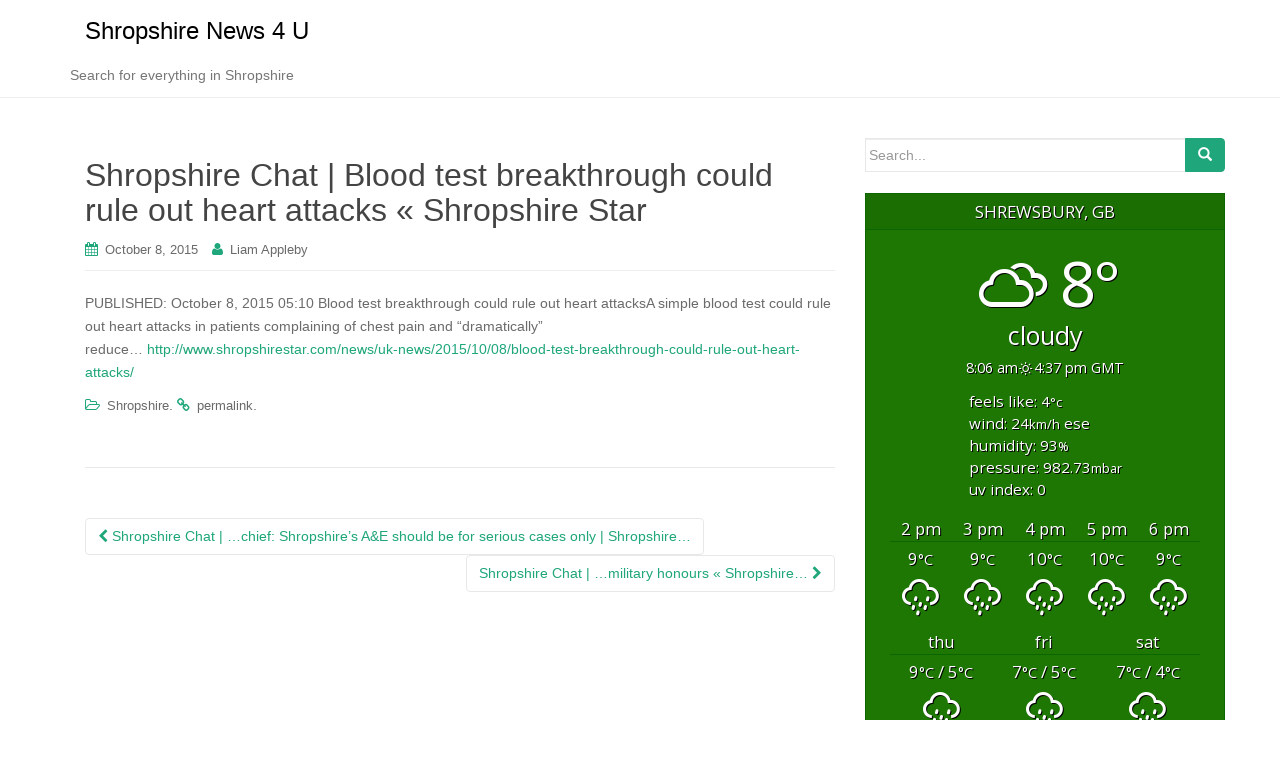

--- FILE ---
content_type: text/html; charset=UTF-8
request_url: https://shropsnews4u.com/shropshire-chat-blood-test-breakthrough-could-rule-out-heart-attacks-shropshire-star/
body_size: 8564
content:
<!DOCTYPE html>
<html lang="en-GB">
<head>
<meta charset="UTF-8">
<meta http-equiv="X-UA-Compatible" content="IE=edge">
<meta name="viewport" content="width=device-width, initial-scale=1">
<link rel="profile" href="https://gmpg.org/xfn/11">
<link rel="pingback" href="https://shropsnews4u.com/xmlrpc.php">

<title>Shropshire Chat | Blood test breakthrough could rule out heart attacks « Shropshire Star &#8211; Shropshire News 4 U</title>
<meta name='robots' content='max-image-preview:large' />
<link rel='dns-prefetch' href='//fonts.googleapis.com' />
<link rel="alternate" type="application/rss+xml" title="Shropshire News 4 U &raquo; Feed" href="https://shropsnews4u.com/feed/" />
<link rel="alternate" type="application/rss+xml" title="Shropshire News 4 U &raquo; Comments Feed" href="https://shropsnews4u.com/comments/feed/" />
<link rel="alternate" title="oEmbed (JSON)" type="application/json+oembed" href="https://shropsnews4u.com/wp-json/oembed/1.0/embed?url=https%3A%2F%2Fshropsnews4u.com%2Fshropshire-chat-blood-test-breakthrough-could-rule-out-heart-attacks-shropshire-star%2F" />
<link rel="alternate" title="oEmbed (XML)" type="text/xml+oembed" href="https://shropsnews4u.com/wp-json/oembed/1.0/embed?url=https%3A%2F%2Fshropsnews4u.com%2Fshropshire-chat-blood-test-breakthrough-could-rule-out-heart-attacks-shropshire-star%2F&#038;format=xml" />
<style id='wp-img-auto-sizes-contain-inline-css' type='text/css'>
img:is([sizes=auto i],[sizes^="auto," i]){contain-intrinsic-size:3000px 1500px}
/*# sourceURL=wp-img-auto-sizes-contain-inline-css */
</style>
<style id='wp-emoji-styles-inline-css' type='text/css'>

	img.wp-smiley, img.emoji {
		display: inline !important;
		border: none !important;
		box-shadow: none !important;
		height: 1em !important;
		width: 1em !important;
		margin: 0 0.07em !important;
		vertical-align: -0.1em !important;
		background: none !important;
		padding: 0 !important;
	}
/*# sourceURL=wp-emoji-styles-inline-css */
</style>
<style id='wp-block-library-inline-css' type='text/css'>
:root{--wp-block-synced-color:#7a00df;--wp-block-synced-color--rgb:122,0,223;--wp-bound-block-color:var(--wp-block-synced-color);--wp-editor-canvas-background:#ddd;--wp-admin-theme-color:#007cba;--wp-admin-theme-color--rgb:0,124,186;--wp-admin-theme-color-darker-10:#006ba1;--wp-admin-theme-color-darker-10--rgb:0,107,160.5;--wp-admin-theme-color-darker-20:#005a87;--wp-admin-theme-color-darker-20--rgb:0,90,135;--wp-admin-border-width-focus:2px}@media (min-resolution:192dpi){:root{--wp-admin-border-width-focus:1.5px}}.wp-element-button{cursor:pointer}:root .has-very-light-gray-background-color{background-color:#eee}:root .has-very-dark-gray-background-color{background-color:#313131}:root .has-very-light-gray-color{color:#eee}:root .has-very-dark-gray-color{color:#313131}:root .has-vivid-green-cyan-to-vivid-cyan-blue-gradient-background{background:linear-gradient(135deg,#00d084,#0693e3)}:root .has-purple-crush-gradient-background{background:linear-gradient(135deg,#34e2e4,#4721fb 50%,#ab1dfe)}:root .has-hazy-dawn-gradient-background{background:linear-gradient(135deg,#faaca8,#dad0ec)}:root .has-subdued-olive-gradient-background{background:linear-gradient(135deg,#fafae1,#67a671)}:root .has-atomic-cream-gradient-background{background:linear-gradient(135deg,#fdd79a,#004a59)}:root .has-nightshade-gradient-background{background:linear-gradient(135deg,#330968,#31cdcf)}:root .has-midnight-gradient-background{background:linear-gradient(135deg,#020381,#2874fc)}:root{--wp--preset--font-size--normal:16px;--wp--preset--font-size--huge:42px}.has-regular-font-size{font-size:1em}.has-larger-font-size{font-size:2.625em}.has-normal-font-size{font-size:var(--wp--preset--font-size--normal)}.has-huge-font-size{font-size:var(--wp--preset--font-size--huge)}.has-text-align-center{text-align:center}.has-text-align-left{text-align:left}.has-text-align-right{text-align:right}.has-fit-text{white-space:nowrap!important}#end-resizable-editor-section{display:none}.aligncenter{clear:both}.items-justified-left{justify-content:flex-start}.items-justified-center{justify-content:center}.items-justified-right{justify-content:flex-end}.items-justified-space-between{justify-content:space-between}.screen-reader-text{border:0;clip-path:inset(50%);height:1px;margin:-1px;overflow:hidden;padding:0;position:absolute;width:1px;word-wrap:normal!important}.screen-reader-text:focus{background-color:#ddd;clip-path:none;color:#444;display:block;font-size:1em;height:auto;left:5px;line-height:normal;padding:15px 23px 14px;text-decoration:none;top:5px;width:auto;z-index:100000}html :where(.has-border-color){border-style:solid}html :where([style*=border-top-color]){border-top-style:solid}html :where([style*=border-right-color]){border-right-style:solid}html :where([style*=border-bottom-color]){border-bottom-style:solid}html :where([style*=border-left-color]){border-left-style:solid}html :where([style*=border-width]){border-style:solid}html :where([style*=border-top-width]){border-top-style:solid}html :where([style*=border-right-width]){border-right-style:solid}html :where([style*=border-bottom-width]){border-bottom-style:solid}html :where([style*=border-left-width]){border-left-style:solid}html :where(img[class*=wp-image-]){height:auto;max-width:100%}:where(figure){margin:0 0 1em}html :where(.is-position-sticky){--wp-admin--admin-bar--position-offset:var(--wp-admin--admin-bar--height,0px)}@media screen and (max-width:600px){html :where(.is-position-sticky){--wp-admin--admin-bar--position-offset:0px}}

/*# sourceURL=wp-block-library-inline-css */
</style><style id='global-styles-inline-css' type='text/css'>
:root{--wp--preset--aspect-ratio--square: 1;--wp--preset--aspect-ratio--4-3: 4/3;--wp--preset--aspect-ratio--3-4: 3/4;--wp--preset--aspect-ratio--3-2: 3/2;--wp--preset--aspect-ratio--2-3: 2/3;--wp--preset--aspect-ratio--16-9: 16/9;--wp--preset--aspect-ratio--9-16: 9/16;--wp--preset--color--black: #000000;--wp--preset--color--cyan-bluish-gray: #abb8c3;--wp--preset--color--white: #ffffff;--wp--preset--color--pale-pink: #f78da7;--wp--preset--color--vivid-red: #cf2e2e;--wp--preset--color--luminous-vivid-orange: #ff6900;--wp--preset--color--luminous-vivid-amber: #fcb900;--wp--preset--color--light-green-cyan: #7bdcb5;--wp--preset--color--vivid-green-cyan: #00d084;--wp--preset--color--pale-cyan-blue: #8ed1fc;--wp--preset--color--vivid-cyan-blue: #0693e3;--wp--preset--color--vivid-purple: #9b51e0;--wp--preset--gradient--vivid-cyan-blue-to-vivid-purple: linear-gradient(135deg,rgb(6,147,227) 0%,rgb(155,81,224) 100%);--wp--preset--gradient--light-green-cyan-to-vivid-green-cyan: linear-gradient(135deg,rgb(122,220,180) 0%,rgb(0,208,130) 100%);--wp--preset--gradient--luminous-vivid-amber-to-luminous-vivid-orange: linear-gradient(135deg,rgb(252,185,0) 0%,rgb(255,105,0) 100%);--wp--preset--gradient--luminous-vivid-orange-to-vivid-red: linear-gradient(135deg,rgb(255,105,0) 0%,rgb(207,46,46) 100%);--wp--preset--gradient--very-light-gray-to-cyan-bluish-gray: linear-gradient(135deg,rgb(238,238,238) 0%,rgb(169,184,195) 100%);--wp--preset--gradient--cool-to-warm-spectrum: linear-gradient(135deg,rgb(74,234,220) 0%,rgb(151,120,209) 20%,rgb(207,42,186) 40%,rgb(238,44,130) 60%,rgb(251,105,98) 80%,rgb(254,248,76) 100%);--wp--preset--gradient--blush-light-purple: linear-gradient(135deg,rgb(255,206,236) 0%,rgb(152,150,240) 100%);--wp--preset--gradient--blush-bordeaux: linear-gradient(135deg,rgb(254,205,165) 0%,rgb(254,45,45) 50%,rgb(107,0,62) 100%);--wp--preset--gradient--luminous-dusk: linear-gradient(135deg,rgb(255,203,112) 0%,rgb(199,81,192) 50%,rgb(65,88,208) 100%);--wp--preset--gradient--pale-ocean: linear-gradient(135deg,rgb(255,245,203) 0%,rgb(182,227,212) 50%,rgb(51,167,181) 100%);--wp--preset--gradient--electric-grass: linear-gradient(135deg,rgb(202,248,128) 0%,rgb(113,206,126) 100%);--wp--preset--gradient--midnight: linear-gradient(135deg,rgb(2,3,129) 0%,rgb(40,116,252) 100%);--wp--preset--font-size--small: 13px;--wp--preset--font-size--medium: 20px;--wp--preset--font-size--large: 36px;--wp--preset--font-size--x-large: 42px;--wp--preset--spacing--20: 0.44rem;--wp--preset--spacing--30: 0.67rem;--wp--preset--spacing--40: 1rem;--wp--preset--spacing--50: 1.5rem;--wp--preset--spacing--60: 2.25rem;--wp--preset--spacing--70: 3.38rem;--wp--preset--spacing--80: 5.06rem;--wp--preset--shadow--natural: 6px 6px 9px rgba(0, 0, 0, 0.2);--wp--preset--shadow--deep: 12px 12px 50px rgba(0, 0, 0, 0.4);--wp--preset--shadow--sharp: 6px 6px 0px rgba(0, 0, 0, 0.2);--wp--preset--shadow--outlined: 6px 6px 0px -3px rgb(255, 255, 255), 6px 6px rgb(0, 0, 0);--wp--preset--shadow--crisp: 6px 6px 0px rgb(0, 0, 0);}:where(.is-layout-flex){gap: 0.5em;}:where(.is-layout-grid){gap: 0.5em;}body .is-layout-flex{display: flex;}.is-layout-flex{flex-wrap: wrap;align-items: center;}.is-layout-flex > :is(*, div){margin: 0;}body .is-layout-grid{display: grid;}.is-layout-grid > :is(*, div){margin: 0;}:where(.wp-block-columns.is-layout-flex){gap: 2em;}:where(.wp-block-columns.is-layout-grid){gap: 2em;}:where(.wp-block-post-template.is-layout-flex){gap: 1.25em;}:where(.wp-block-post-template.is-layout-grid){gap: 1.25em;}.has-black-color{color: var(--wp--preset--color--black) !important;}.has-cyan-bluish-gray-color{color: var(--wp--preset--color--cyan-bluish-gray) !important;}.has-white-color{color: var(--wp--preset--color--white) !important;}.has-pale-pink-color{color: var(--wp--preset--color--pale-pink) !important;}.has-vivid-red-color{color: var(--wp--preset--color--vivid-red) !important;}.has-luminous-vivid-orange-color{color: var(--wp--preset--color--luminous-vivid-orange) !important;}.has-luminous-vivid-amber-color{color: var(--wp--preset--color--luminous-vivid-amber) !important;}.has-light-green-cyan-color{color: var(--wp--preset--color--light-green-cyan) !important;}.has-vivid-green-cyan-color{color: var(--wp--preset--color--vivid-green-cyan) !important;}.has-pale-cyan-blue-color{color: var(--wp--preset--color--pale-cyan-blue) !important;}.has-vivid-cyan-blue-color{color: var(--wp--preset--color--vivid-cyan-blue) !important;}.has-vivid-purple-color{color: var(--wp--preset--color--vivid-purple) !important;}.has-black-background-color{background-color: var(--wp--preset--color--black) !important;}.has-cyan-bluish-gray-background-color{background-color: var(--wp--preset--color--cyan-bluish-gray) !important;}.has-white-background-color{background-color: var(--wp--preset--color--white) !important;}.has-pale-pink-background-color{background-color: var(--wp--preset--color--pale-pink) !important;}.has-vivid-red-background-color{background-color: var(--wp--preset--color--vivid-red) !important;}.has-luminous-vivid-orange-background-color{background-color: var(--wp--preset--color--luminous-vivid-orange) !important;}.has-luminous-vivid-amber-background-color{background-color: var(--wp--preset--color--luminous-vivid-amber) !important;}.has-light-green-cyan-background-color{background-color: var(--wp--preset--color--light-green-cyan) !important;}.has-vivid-green-cyan-background-color{background-color: var(--wp--preset--color--vivid-green-cyan) !important;}.has-pale-cyan-blue-background-color{background-color: var(--wp--preset--color--pale-cyan-blue) !important;}.has-vivid-cyan-blue-background-color{background-color: var(--wp--preset--color--vivid-cyan-blue) !important;}.has-vivid-purple-background-color{background-color: var(--wp--preset--color--vivid-purple) !important;}.has-black-border-color{border-color: var(--wp--preset--color--black) !important;}.has-cyan-bluish-gray-border-color{border-color: var(--wp--preset--color--cyan-bluish-gray) !important;}.has-white-border-color{border-color: var(--wp--preset--color--white) !important;}.has-pale-pink-border-color{border-color: var(--wp--preset--color--pale-pink) !important;}.has-vivid-red-border-color{border-color: var(--wp--preset--color--vivid-red) !important;}.has-luminous-vivid-orange-border-color{border-color: var(--wp--preset--color--luminous-vivid-orange) !important;}.has-luminous-vivid-amber-border-color{border-color: var(--wp--preset--color--luminous-vivid-amber) !important;}.has-light-green-cyan-border-color{border-color: var(--wp--preset--color--light-green-cyan) !important;}.has-vivid-green-cyan-border-color{border-color: var(--wp--preset--color--vivid-green-cyan) !important;}.has-pale-cyan-blue-border-color{border-color: var(--wp--preset--color--pale-cyan-blue) !important;}.has-vivid-cyan-blue-border-color{border-color: var(--wp--preset--color--vivid-cyan-blue) !important;}.has-vivid-purple-border-color{border-color: var(--wp--preset--color--vivid-purple) !important;}.has-vivid-cyan-blue-to-vivid-purple-gradient-background{background: var(--wp--preset--gradient--vivid-cyan-blue-to-vivid-purple) !important;}.has-light-green-cyan-to-vivid-green-cyan-gradient-background{background: var(--wp--preset--gradient--light-green-cyan-to-vivid-green-cyan) !important;}.has-luminous-vivid-amber-to-luminous-vivid-orange-gradient-background{background: var(--wp--preset--gradient--luminous-vivid-amber-to-luminous-vivid-orange) !important;}.has-luminous-vivid-orange-to-vivid-red-gradient-background{background: var(--wp--preset--gradient--luminous-vivid-orange-to-vivid-red) !important;}.has-very-light-gray-to-cyan-bluish-gray-gradient-background{background: var(--wp--preset--gradient--very-light-gray-to-cyan-bluish-gray) !important;}.has-cool-to-warm-spectrum-gradient-background{background: var(--wp--preset--gradient--cool-to-warm-spectrum) !important;}.has-blush-light-purple-gradient-background{background: var(--wp--preset--gradient--blush-light-purple) !important;}.has-blush-bordeaux-gradient-background{background: var(--wp--preset--gradient--blush-bordeaux) !important;}.has-luminous-dusk-gradient-background{background: var(--wp--preset--gradient--luminous-dusk) !important;}.has-pale-ocean-gradient-background{background: var(--wp--preset--gradient--pale-ocean) !important;}.has-electric-grass-gradient-background{background: var(--wp--preset--gradient--electric-grass) !important;}.has-midnight-gradient-background{background: var(--wp--preset--gradient--midnight) !important;}.has-small-font-size{font-size: var(--wp--preset--font-size--small) !important;}.has-medium-font-size{font-size: var(--wp--preset--font-size--medium) !important;}.has-large-font-size{font-size: var(--wp--preset--font-size--large) !important;}.has-x-large-font-size{font-size: var(--wp--preset--font-size--x-large) !important;}
/*# sourceURL=global-styles-inline-css */
</style>

<style id='classic-theme-styles-inline-css' type='text/css'>
/*! This file is auto-generated */
.wp-block-button__link{color:#fff;background-color:#32373c;border-radius:9999px;box-shadow:none;text-decoration:none;padding:calc(.667em + 2px) calc(1.333em + 2px);font-size:1.125em}.wp-block-file__button{background:#32373c;color:#fff;text-decoration:none}
/*# sourceURL=/wp-includes/css/classic-themes.min.css */
</style>
<link rel='stylesheet' id='weather-atlas-public-css' href='https://shropsnews4u.com/wp-content/plugins/weather-atlas/public/css/weather-atlas-public.min.css?ver=3.0.4' type='text/css' media='all' />
<link rel='stylesheet' id='weather-icons-css' href='https://shropsnews4u.com/wp-content/plugins/weather-atlas/public/font/weather-icons/weather-icons.min.css?ver=3.0.4' type='text/css' media='all' />
<link rel='stylesheet' id='wpb-google-fonts-css' href='https://fonts.googleapis.com/css?family=Open+Sans&#038;ver=6.9' type='text/css' media='all' />
<link rel='stylesheet' id='rss-retriever-css' href='https://shropsnews4u.com/wp-content/plugins/wp-rss-retriever/inc/css/rss-retriever.css?ver=1.6.10' type='text/css' media='all' />
<link rel='stylesheet' id='dazzling-bootstrap-css' href='https://shropsnews4u.com/wp-content/themes/dazzling/inc/css/bootstrap.min.css?ver=6.9' type='text/css' media='all' />
<link rel='stylesheet' id='dazzling-icons-css' href='https://shropsnews4u.com/wp-content/themes/dazzling/inc/css/font-awesome.min.css?ver=6.9' type='text/css' media='all' />
<link rel='stylesheet' id='dazzling-style-css' href='https://shropsnews4u.com/wp-content/themes/dazzling/style.css?ver=6.9' type='text/css' media='all' />
<script type="text/javascript" src="https://shropsnews4u.com/wp-includes/js/jquery/jquery.min.js?ver=3.7.1" id="jquery-core-js"></script>
<script type="text/javascript" src="https://shropsnews4u.com/wp-includes/js/jquery/jquery-migrate.min.js?ver=3.4.1" id="jquery-migrate-js"></script>
<script type="text/javascript" src="https://shropsnews4u.com/wp-content/themes/dazzling/inc/js/bootstrap.min.js?ver=6.9" id="dazzling-bootstrapjs-js"></script>
<link rel="https://api.w.org/" href="https://shropsnews4u.com/wp-json/" /><link rel="alternate" title="JSON" type="application/json" href="https://shropsnews4u.com/wp-json/wp/v2/posts/1660" /><link rel="EditURI" type="application/rsd+xml" title="RSD" href="https://shropsnews4u.com/xmlrpc.php?rsd" />
<meta name="generator" content="WordPress 6.9" />
<link rel="canonical" href="https://shropsnews4u.com/shropshire-chat-blood-test-breakthrough-could-rule-out-heart-attacks-shropshire-star/" />
<link rel='shortlink' href='https://shropsnews4u.com/?p=1660' />
<style type="text/css">.entry-content {font-family: Helvetica Neue,Helvetica,Arial,sans-serif; font-size:14px; font-weight: normal; color:#6B6B6B;}</style>	<style type="text/css">
			.navbar > .container .navbar-brand {
			color: #000000;
		}
		</style>
	<!--[if lt IE 9]>
<script src="https://shropsnews4u.com/wp-content/themes/dazzling/inc/js/html5shiv.min.js"></script>
<script src="https://shropsnews4u.com/wp-content/themes/dazzling/inc/js/respond.min.js"></script>
<![endif]-->

</head>

<body data-rsssl=1 class="wp-singular post-template-default single single-post postid-1660 single-format-standard wp-theme-dazzling group-blog">
<div id="page" class="hfeed site">

	<nav class="navbar navbar-default" role="navigation">
		<div class="container">
			<div class="navbar-header">
			  <button type="button" class="navbar-toggle" data-toggle="collapse" data-target="#navbar">
			    <span class="sr-only">Toggle navigation</span>
			    <span class="icon-bar"></span>
			    <span class="icon-bar"></span>
			    <span class="icon-bar"></span>
			  </button>

				<div id="logo">

					<span class="site-title">
						
						
							<a class="navbar-brand" href="https://shropsnews4u.com/" title="Shropshire News 4 U" rel="home">Shropshire News 4 U</a>

						
					</span><!-- end of .site-name -->

				</div><!-- end of #logo -->

				
											<p class="site-description">Search for everything in Shropshire</p>
					
										
			</div>
						</div>
	</nav><!-- .site-navigation -->

        <div class="top-section">
				        </div>
        <div id="content" class="site-content container">

            <div class="container main-content-area">                <div class="row ">
	<div id="primary" class="content-area col-sm-12 col-md-8">
		<main id="main" class="site-main" role="main">

		
			
<article id="post-1660" class="post-1660 post type-post status-publish format-standard hentry category-shropshire">
	<header class="entry-header page-header">

		
		<h1 class="entry-title ">Shropshire Chat | Blood test breakthrough could rule out heart attacks « Shropshire Star</h1>

		<div class="entry-meta">
			<span class="posted-on"><i class="fa fa-calendar"></i> <a href="https://shropsnews4u.com/shropshire-chat-blood-test-breakthrough-could-rule-out-heart-attacks-shropshire-star/" rel="bookmark"><time class="entry-date published" datetime="2015-10-08T14:39:34+00:00">October 8, 2015</time></a></span><span class="byline"> <i class="fa fa-user"></i> <span class="author vcard"><a class="url fn n" href="https://shropsnews4u.com/author/liam/">Liam Appleby</a></span></span>		</div><!-- .entry-meta -->
	</header><!-- .entry-header -->

	<div class="entry-content">
		<p>PUBLISHED: October 8, 2015 05:10 Blood test breakthrough could rule out heart attacksA simple blood test could rule out heart attacks in patients complaining of chest pain and &#8220;dramatically&#8221; reduce&#8230; <a href="http://www.shropshirestar.com/news/uk-news/2015/10/08/blood-test-breakthrough-could-rule-out-heart-attacks/" class="external" rel="nofollow">http://www.shropshirestar.com/news/uk-news/2015/10/08/blood-test-breakthrough-could-rule-out-heart-attacks/</a></p>
			</div><!-- .entry-content -->

	<footer class="entry-meta">
		<i class="fa fa-folder-open-o"></i> <a href="https://shropsnews4u.com/category/shropshire/" rel="category tag">Shropshire</a>. <i class="fa fa-link"></i> <a href="https://shropsnews4u.com/shropshire-chat-blood-test-breakthrough-could-rule-out-heart-attacks-shropshire-star/" rel="bookmark">permalink</a>.
						<hr class="section-divider">
	</footer><!-- .entry-meta -->
</article><!-- #post-## -->

				<nav class="navigation post-navigation" role="navigation">
		<h2 class="screen-reader-text">Post navigation</h2>
		<div class="nav-links">
			<div class="nav-previous"><a href="https://shropsnews4u.com/shropshire-chat-chief-shropshires-ae-should-be-for-serious-cases-only-shropshire/" rel="prev"><i class="fa fa-chevron-left"></i> Shropshire Chat | &#8230;chief: Shropshire&#8217;s A&#038;E should be for serious cases only | Shropshire&#8230;</a></div><div class="nav-next"><a href="https://shropsnews4u.com/shropshire-chat-military-honours-shropshire/" rel="next">Shropshire Chat | &#8230;military honours « Shropshire&#8230; <i class="fa fa-chevron-right"></i></a></div>		</div><!-- .nav-links -->
	</nav><!-- .navigation -->
	
			
		
		</main><!-- #main -->
	</div><!-- #primary -->

	<div id="secondary" class="widget-area col-sm-12 col-md-4" role="complementary">
				<aside id="search-2" class="widget widget_search"><form method="get" class="form-search" action="https://shropsnews4u.com/">
	<div class="form-group">
		<div class="input-group">
	  		<span class="screen-reader-text">Search for:</span>
	    	<input type="text" class="form-control search-query" placeholder="Search..." value="" name="s">
	    	<span class="input-group-btn">
	      		<button type="submit" class="btn btn-default" name="submit" id="searchsubmit" value="Search"><span class="glyphicon glyphicon-search"></span></button>
	    	</span>
	    </div>
	</div>
</form></aside><aside id="weather_atlas-3" class="widget widget_weather_atlas"><div class='weather-atlas-wrapper' style='font-size:1.2em;background:#1d7702;border:1px solid #0c6600;color:#ffffff;'><div class='weather-atlas-header' style='border-bottom:1px solid #0c6600'>Shrewsbury, GB</div><div class='weather-atlas-body'><div class='current_temp'><i class='wi wi-fw wi-weather-26'></i><span class='temp'>8°</span><div class='current_text'>Cloudy</div><div class='sunrise_sunset'>8:06 am<i class='wi wi-fw wi-weather-32'></i>4:37 pm GMT</div></div><span class='current_text_2'>Feels like: 4<small>°C</small><br/>Wind: 24<small>km/h</small> ESE<br/>Humidity: 93<small>%</small><br/>Pressure: 982.73<small>mbar</small><br/>UV index: 0</span><div class='hourly hours' style='border-bottom:1px solid #0c6600'><span class='extended_hour extended_hour_1'>2 pm</span><span class='extended_hour extended_hour_2'>3 pm</span><span class='extended_hour extended_hour_3'>4 pm</span><span class='extended_hour extended_hour_4'>5 pm</span><span class='extended_hour extended_hour_5'>6 pm</span></div><div class='hourly'><span class='extended_hour extended_hour_1' title='Light Rain'>9<small>°C</small><br/><i class='wi wi-fw wi-weather-11'></i></span><span class='extended_hour extended_hour_2' title='Light Rain'>9<small>°C</small><br/><i class='wi wi-fw wi-weather-11'></i></span><span class='extended_hour extended_hour_3' title='Light Rain'>10<small>°C</small><br/><i class='wi wi-fw wi-weather-11'></i></span><span class='extended_hour extended_hour_4' title='Rain'>10<small>°C</small><br/><i class='wi wi-fw wi-weather-12'></i></span><span class='extended_hour extended_hour_5' title='Light Rain'>9<small>°C</small><br/><i class='wi wi-fw wi-weather-11'></i></span></div><div class='daily days' style='border-bottom:1px solid #0c6600'><span class='extended_day extended_day_1'>Thu</span><span class='extended_day extended_day_2'>Fri</span><span class='extended_day extended_day_3'>Sat</span></div><div class='daily'><span class='extended_day extended_day_1' title='Light Rain'>9<small>°C</small> / 5<small>°C</small><br/><i class='wi wi-fw wi-weather-11'></i></span><span class='extended_day extended_day_2' title='Showers'>7<small>°C</small> / 5<small>°C</small><br/><i class='wi wi-fw wi-weather-11'></i></span><span class='extended_day extended_day_3' title='Showers'>7<small>°C</small> / 4<small>°C</small><br/><i class='wi wi-fw wi-weather-11'></i></span></div></div><div class='weather-atlas-footer' style='border-top:1px solid #0c6600'>powered by <span class='weather-atlas-footer-block'>Weather Atlas</span></div></div></aside><aside id="categories-2" class="widget widget_categories"><h3 class="widget-title">Categories</h3>
			<ul>
					<li class="cat-item cat-item-6"><a href="https://shropsnews4u.com/category/bridgnorth/">Bridgnorth</a>
</li>
	<li class="cat-item cat-item-7"><a href="https://shropsnews4u.com/category/ludlow/">Ludlow</a>
</li>
	<li class="cat-item cat-item-9"><a href="https://shropsnews4u.com/category/market-drayton/">Market Drayton</a>
</li>
	<li class="cat-item cat-item-8"><a href="https://shropsnews4u.com/category/oswestry/">Oswestry</a>
</li>
	<li class="cat-item cat-item-3"><a href="https://shropsnews4u.com/category/salop/">Salop</a>
</li>
	<li class="cat-item cat-item-4"><a href="https://shropsnews4u.com/category/shrewsbury/">Shrewsbury</a>
</li>
	<li class="cat-item cat-item-11"><a href="https://shropsnews4u.com/category/shrewsbury-2/">Shrewsbury Town</a>
</li>
	<li class="cat-item cat-item-2"><a href="https://shropsnews4u.com/category/shropshire/">Shropshire</a>
</li>
	<li class="cat-item cat-item-5"><a href="https://shropsnews4u.com/category/telford/">Telford</a>
</li>
	<li class="cat-item cat-item-1"><a href="https://shropsnews4u.com/category/uncategorized/">Uncategorized</a>
</li>
			</ul>

			</aside>
		<aside id="recent-posts-2" class="widget widget_recent_entries">
		<h3 class="widget-title">Recent Posts</h3>
		<ul>
											<li>
					<a href="https://shropsnews4u.com/shropshire-chat-hotel-review-the-bear-inn-shropshire/">Shropshire Chat | Hotel review: The Bear Inn, Shropshire</a>
									</li>
											<li>
					<a href="https://shropsnews4u.com/oswestry-chirps-views-on-roads-and-pavements-sort-for-research-on-how-to-make-improvements/">Oswestry Chirps | Views on roads and pavements sort for research on how to make improvements</a>
									</li>
											<li>
					<a href="https://shropsnews4u.com/oswestry-chirps-emperors-brewery-expert-visits-the-bailey-head-in-oswestry/">Oswestry Chirps | Emperor&#8217;s Brewery expert visits The Bailey Head in Oswestry</a>
									</li>
											<li>
					<a href="https://shropsnews4u.com/oswestry-chirps-ocean-trail-fish-sculptures-to-feature-at-telford-balloon-fiesta/">Oswestry Chirps | Ocean trail fish sculptures to feature at Telford Balloon Fiesta</a>
									</li>
											<li>
					<a href="https://shropsnews4u.com/oswestry-chirps-shropshire-council-to-support-refugees-fleeing-from-taliban/">Oswestry Chirps | Shropshire Council to support refugees fleeing from Taliban</a>
									</li>
					</ul>

		</aside><aside id="archives-2" class="widget widget_archive"><h3 class="widget-title">Archives</h3>
			<ul>
					<li><a href='https://shropsnews4u.com/2021/08/'>August 2021</a></li>
	<li><a href='https://shropsnews4u.com/2021/07/'>July 2021</a></li>
	<li><a href='https://shropsnews4u.com/2021/06/'>June 2021</a></li>
	<li><a href='https://shropsnews4u.com/2021/05/'>May 2021</a></li>
	<li><a href='https://shropsnews4u.com/2021/04/'>April 2021</a></li>
	<li><a href='https://shropsnews4u.com/2021/03/'>March 2021</a></li>
	<li><a href='https://shropsnews4u.com/2021/02/'>February 2021</a></li>
	<li><a href='https://shropsnews4u.com/2021/01/'>January 2021</a></li>
	<li><a href='https://shropsnews4u.com/2020/12/'>December 2020</a></li>
	<li><a href='https://shropsnews4u.com/2020/11/'>November 2020</a></li>
	<li><a href='https://shropsnews4u.com/2020/10/'>October 2020</a></li>
	<li><a href='https://shropsnews4u.com/2020/09/'>September 2020</a></li>
	<li><a href='https://shropsnews4u.com/2020/08/'>August 2020</a></li>
	<li><a href='https://shropsnews4u.com/2020/07/'>July 2020</a></li>
	<li><a href='https://shropsnews4u.com/2020/06/'>June 2020</a></li>
	<li><a href='https://shropsnews4u.com/2020/05/'>May 2020</a></li>
	<li><a href='https://shropsnews4u.com/2020/04/'>April 2020</a></li>
	<li><a href='https://shropsnews4u.com/2020/03/'>March 2020</a></li>
	<li><a href='https://shropsnews4u.com/2020/02/'>February 2020</a></li>
	<li><a href='https://shropsnews4u.com/2020/01/'>January 2020</a></li>
	<li><a href='https://shropsnews4u.com/2019/12/'>December 2019</a></li>
	<li><a href='https://shropsnews4u.com/2019/11/'>November 2019</a></li>
	<li><a href='https://shropsnews4u.com/2019/10/'>October 2019</a></li>
	<li><a href='https://shropsnews4u.com/2019/09/'>September 2019</a></li>
	<li><a href='https://shropsnews4u.com/2019/08/'>August 2019</a></li>
	<li><a href='https://shropsnews4u.com/2019/07/'>July 2019</a></li>
	<li><a href='https://shropsnews4u.com/2019/06/'>June 2019</a></li>
	<li><a href='https://shropsnews4u.com/2019/05/'>May 2019</a></li>
	<li><a href='https://shropsnews4u.com/2019/04/'>April 2019</a></li>
	<li><a href='https://shropsnews4u.com/2019/03/'>March 2019</a></li>
	<li><a href='https://shropsnews4u.com/2019/02/'>February 2019</a></li>
	<li><a href='https://shropsnews4u.com/2019/01/'>January 2019</a></li>
	<li><a href='https://shropsnews4u.com/2018/12/'>December 2018</a></li>
	<li><a href='https://shropsnews4u.com/2018/11/'>November 2018</a></li>
	<li><a href='https://shropsnews4u.com/2018/10/'>October 2018</a></li>
	<li><a href='https://shropsnews4u.com/2018/09/'>September 2018</a></li>
	<li><a href='https://shropsnews4u.com/2018/08/'>August 2018</a></li>
	<li><a href='https://shropsnews4u.com/2018/07/'>July 2018</a></li>
	<li><a href='https://shropsnews4u.com/2018/06/'>June 2018</a></li>
	<li><a href='https://shropsnews4u.com/2018/05/'>May 2018</a></li>
	<li><a href='https://shropsnews4u.com/2018/04/'>April 2018</a></li>
	<li><a href='https://shropsnews4u.com/2018/03/'>March 2018</a></li>
	<li><a href='https://shropsnews4u.com/2018/02/'>February 2018</a></li>
	<li><a href='https://shropsnews4u.com/2018/01/'>January 2018</a></li>
	<li><a href='https://shropsnews4u.com/2017/12/'>December 2017</a></li>
	<li><a href='https://shropsnews4u.com/2017/07/'>July 2017</a></li>
	<li><a href='https://shropsnews4u.com/2017/06/'>June 2017</a></li>
	<li><a href='https://shropsnews4u.com/2017/05/'>May 2017</a></li>
	<li><a href='https://shropsnews4u.com/2017/04/'>April 2017</a></li>
	<li><a href='https://shropsnews4u.com/2017/03/'>March 2017</a></li>
	<li><a href='https://shropsnews4u.com/2017/02/'>February 2017</a></li>
	<li><a href='https://shropsnews4u.com/2017/01/'>January 2017</a></li>
	<li><a href='https://shropsnews4u.com/2016/12/'>December 2016</a></li>
	<li><a href='https://shropsnews4u.com/2016/11/'>November 2016</a></li>
	<li><a href='https://shropsnews4u.com/2016/10/'>October 2016</a></li>
	<li><a href='https://shropsnews4u.com/2016/09/'>September 2016</a></li>
	<li><a href='https://shropsnews4u.com/2016/08/'>August 2016</a></li>
	<li><a href='https://shropsnews4u.com/2016/07/'>July 2016</a></li>
	<li><a href='https://shropsnews4u.com/2016/06/'>June 2016</a></li>
	<li><a href='https://shropsnews4u.com/2016/05/'>May 2016</a></li>
	<li><a href='https://shropsnews4u.com/2016/04/'>April 2016</a></li>
	<li><a href='https://shropsnews4u.com/2016/03/'>March 2016</a></li>
	<li><a href='https://shropsnews4u.com/2016/02/'>February 2016</a></li>
	<li><a href='https://shropsnews4u.com/2016/01/'>January 2016</a></li>
	<li><a href='https://shropsnews4u.com/2015/12/'>December 2015</a></li>
	<li><a href='https://shropsnews4u.com/2015/11/'>November 2015</a></li>
	<li><a href='https://shropsnews4u.com/2015/10/'>October 2015</a></li>
			</ul>

			</aside>	</div><!-- #secondary -->
                </div><!-- close .row -->
            </div><!-- close .container -->
        </div><!-- close .site-content -->

	<div id="footer-area">
		<div class="container footer-inner">
			
			</div>

		<footer id="colophon" class="site-footer" role="contentinfo">
			<div class="site-info container">
								<nav role="navigation" class="col-md-6">
									</nav>
				<div class="copyright col-md-6">
					dazzling					Theme by <a href="http://colorlib.com/wp/" target="_blank" class="external" rel="nofollow">Colorlib</a> Powered by <a href="http://wordpress.org/" target="_blank" class="external" rel="nofollow">WordPress</a>				</div>
			</div><!-- .site-info -->
			<button class="scroll-to-top"><i class="fa fa-angle-up"></i></button><!-- .scroll-to-top -->
		</footer><!-- #colophon -->
	</div>
</div><!-- #page -->

<script type="speculationrules">
{"prefetch":[{"source":"document","where":{"and":[{"href_matches":"/*"},{"not":{"href_matches":["/wp-*.php","/wp-admin/*","/wp-content/uploads/*","/wp-content/*","/wp-content/plugins/*","/wp-content/themes/dazzling/*","/*\\?(.+)"]}},{"not":{"selector_matches":"a[rel~=\"nofollow\"]"}},{"not":{"selector_matches":".no-prefetch, .no-prefetch a"}}]},"eagerness":"conservative"}]}
</script>
<script type="text/javascript" src="https://shropsnews4u.com/wp-content/themes/dazzling/inc/js/main.js?ver=1.5.4" id="dazzling-main-js"></script>
<script id="wp-emoji-settings" type="application/json">
{"baseUrl":"https://s.w.org/images/core/emoji/17.0.2/72x72/","ext":".png","svgUrl":"https://s.w.org/images/core/emoji/17.0.2/svg/","svgExt":".svg","source":{"concatemoji":"https://shropsnews4u.com/wp-includes/js/wp-emoji-release.min.js?ver=6.9"}}
</script>
<script type="module">
/* <![CDATA[ */
/*! This file is auto-generated */
const a=JSON.parse(document.getElementById("wp-emoji-settings").textContent),o=(window._wpemojiSettings=a,"wpEmojiSettingsSupports"),s=["flag","emoji"];function i(e){try{var t={supportTests:e,timestamp:(new Date).valueOf()};sessionStorage.setItem(o,JSON.stringify(t))}catch(e){}}function c(e,t,n){e.clearRect(0,0,e.canvas.width,e.canvas.height),e.fillText(t,0,0);t=new Uint32Array(e.getImageData(0,0,e.canvas.width,e.canvas.height).data);e.clearRect(0,0,e.canvas.width,e.canvas.height),e.fillText(n,0,0);const a=new Uint32Array(e.getImageData(0,0,e.canvas.width,e.canvas.height).data);return t.every((e,t)=>e===a[t])}function p(e,t){e.clearRect(0,0,e.canvas.width,e.canvas.height),e.fillText(t,0,0);var n=e.getImageData(16,16,1,1);for(let e=0;e<n.data.length;e++)if(0!==n.data[e])return!1;return!0}function u(e,t,n,a){switch(t){case"flag":return n(e,"\ud83c\udff3\ufe0f\u200d\u26a7\ufe0f","\ud83c\udff3\ufe0f\u200b\u26a7\ufe0f")?!1:!n(e,"\ud83c\udde8\ud83c\uddf6","\ud83c\udde8\u200b\ud83c\uddf6")&&!n(e,"\ud83c\udff4\udb40\udc67\udb40\udc62\udb40\udc65\udb40\udc6e\udb40\udc67\udb40\udc7f","\ud83c\udff4\u200b\udb40\udc67\u200b\udb40\udc62\u200b\udb40\udc65\u200b\udb40\udc6e\u200b\udb40\udc67\u200b\udb40\udc7f");case"emoji":return!a(e,"\ud83e\u1fac8")}return!1}function f(e,t,n,a){let r;const o=(r="undefined"!=typeof WorkerGlobalScope&&self instanceof WorkerGlobalScope?new OffscreenCanvas(300,150):document.createElement("canvas")).getContext("2d",{willReadFrequently:!0}),s=(o.textBaseline="top",o.font="600 32px Arial",{});return e.forEach(e=>{s[e]=t(o,e,n,a)}),s}function r(e){var t=document.createElement("script");t.src=e,t.defer=!0,document.head.appendChild(t)}a.supports={everything:!0,everythingExceptFlag:!0},new Promise(t=>{let n=function(){try{var e=JSON.parse(sessionStorage.getItem(o));if("object"==typeof e&&"number"==typeof e.timestamp&&(new Date).valueOf()<e.timestamp+604800&&"object"==typeof e.supportTests)return e.supportTests}catch(e){}return null}();if(!n){if("undefined"!=typeof Worker&&"undefined"!=typeof OffscreenCanvas&&"undefined"!=typeof URL&&URL.createObjectURL&&"undefined"!=typeof Blob)try{var e="postMessage("+f.toString()+"("+[JSON.stringify(s),u.toString(),c.toString(),p.toString()].join(",")+"));",a=new Blob([e],{type:"text/javascript"});const r=new Worker(URL.createObjectURL(a),{name:"wpTestEmojiSupports"});return void(r.onmessage=e=>{i(n=e.data),r.terminate(),t(n)})}catch(e){}i(n=f(s,u,c,p))}t(n)}).then(e=>{for(const n in e)a.supports[n]=e[n],a.supports.everything=a.supports.everything&&a.supports[n],"flag"!==n&&(a.supports.everythingExceptFlag=a.supports.everythingExceptFlag&&a.supports[n]);var t;a.supports.everythingExceptFlag=a.supports.everythingExceptFlag&&!a.supports.flag,a.supports.everything||((t=a.source||{}).concatemoji?r(t.concatemoji):t.wpemoji&&t.twemoji&&(r(t.twemoji),r(t.wpemoji)))});
//# sourceURL=https://shropsnews4u.com/wp-includes/js/wp-emoji-loader.min.js
/* ]]> */
</script>

</body>
</html>